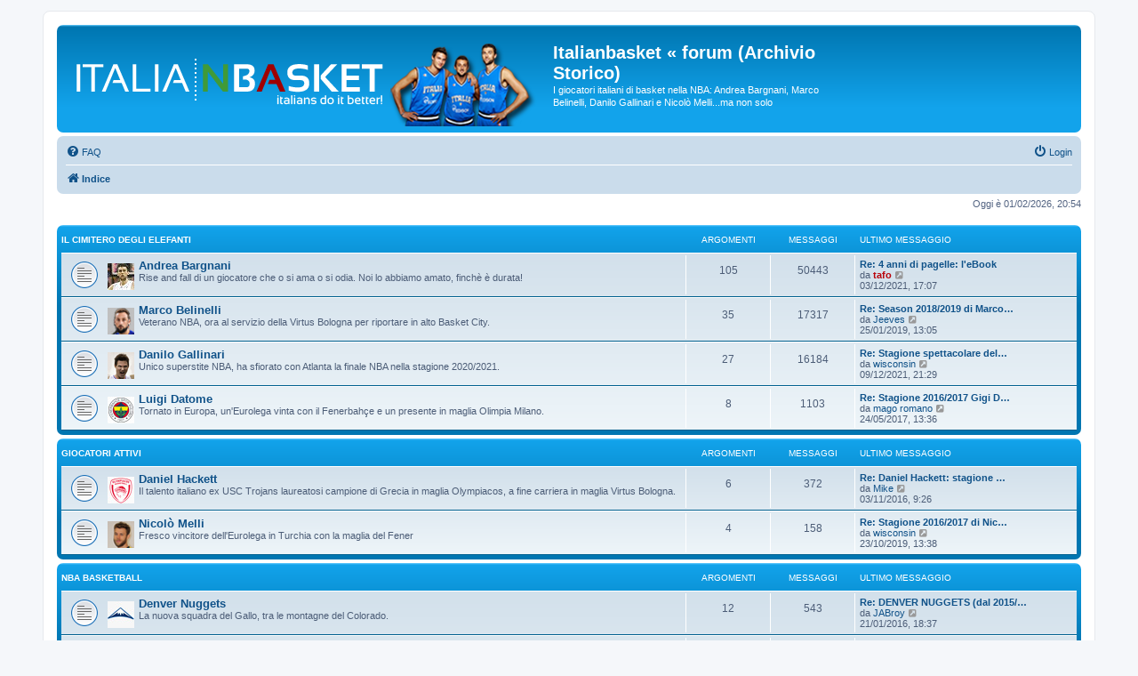

--- FILE ---
content_type: text/html; charset=UTF-8
request_url: http://www.italianbasket.it/forum/index.php?sid=3a87b646874304dde46b890f3ce14885
body_size: 8621
content:
<!DOCTYPE html>
<html dir="ltr" lang="it">
<head>
<meta charset="utf-8" />
<meta http-equiv="X-UA-Compatible" content="IE=edge">
<meta name="viewport" content="width=device-width, initial-scale=1" />

<title>Italianbasket « forum (Archivio Storico) - Indice</title>

	<link rel="alternate" type="application/atom+xml" title="Feed - Italianbasket « forum (Archivio Storico)" href="/forum/app.php/feed?sid=4ff109e8d1f53a657d334cc0c6a5ad50">		<link rel="alternate" type="application/atom+xml" title="Feed - Tutti i forum" href="/forum/app.php/feed/forums?sid=4ff109e8d1f53a657d334cc0c6a5ad50">	<link rel="alternate" type="application/atom+xml" title="Feed - Nuovi argomenti" href="/forum/app.php/feed/topics?sid=4ff109e8d1f53a657d334cc0c6a5ad50">	<link rel="alternate" type="application/atom+xml" title="Feed - Argomenti attivi" href="/forum/app.php/feed/topics_active?sid=4ff109e8d1f53a657d334cc0c6a5ad50">			
	<link rel="canonical" href="http://www.italianbasket.it/forum/">

<!--
	phpBB style name: prosilver
	Based on style:   prosilver (this is the default phpBB3 style)
	Original author:  Tom Beddard ( http://www.subBlue.com/ )
	Modified by:
-->

<link href="./assets/css/font-awesome.min.css?assets_version=18" rel="stylesheet">
<link href="./styles/prosilver/theme/stylesheet.css?assets_version=18" rel="stylesheet">
<link href="./styles/prosilver/theme/it/stylesheet.css?assets_version=18" rel="stylesheet">




<!--[if lte IE 9]>
	<link href="./styles/prosilver/theme/tweaks.css?assets_version=18" rel="stylesheet">
<![endif]-->





</head>
<body id="phpbb" class="nojs notouch section-index ltr ">


<div id="wrap" class="wrap">
	<a id="top" class="top-anchor" accesskey="t"></a>
	<div id="page-header">
		<div class="headerbar" role="banner">
					<div class="inner">

			<div id="site-description" class="site-description">
		<a id="logo" class="logo" href="./index.php?sid=4ff109e8d1f53a657d334cc0c6a5ad50" title="Indice">
					<span class="site_logo"></span>
				</a>
				<h1>Italianbasket « forum (Archivio Storico)</h1>
				<p>I giocatori italiani di basket nella NBA: Andrea Bargnani, Marco Belinelli, Danilo Gallinari e Nicolò Melli...ma non solo</p>
				<p class="skiplink"><a href="#start_here">Passa al contenuto</a></p>
			</div>

									
			</div>
					</div>
				<div class="navbar" role="navigation">
	<div class="inner">

	<ul id="nav-main" class="nav-main linklist" role="menubar">

		<li id="quick-links" class="quick-links dropdown-container responsive-menu hidden" data-skip-responsive="true">
			<a href="#" class="dropdown-trigger">
				<i class="icon fa-bars fa-fw" aria-hidden="true"></i><span>Collegamenti Rapidi</span>
			</a>
			<div class="dropdown">
				<div class="pointer"><div class="pointer-inner"></div></div>
				<ul class="dropdown-contents" role="menu">
					
					
										<li class="separator"></li>

									</ul>
			</div>
		</li>

				<li data-skip-responsive="true">
			<a href="/forum/app.php/help/faq?sid=4ff109e8d1f53a657d334cc0c6a5ad50" rel="help" title="FAQ (Domande Frequenti)" role="menuitem">
				<i class="icon fa-question-circle fa-fw" aria-hidden="true"></i><span>FAQ</span>
			</a>
		</li>
						
			<li class="rightside"  data-skip-responsive="true">
			<a href="./ucp.php?mode=login&amp;redirect=index.php&amp;sid=4ff109e8d1f53a657d334cc0c6a5ad50" title="Login" accesskey="x" role="menuitem">
				<i class="icon fa-power-off fa-fw" aria-hidden="true"></i><span>Login</span>
			</a>
		</li>
						</ul>

	<ul id="nav-breadcrumbs" class="nav-breadcrumbs linklist navlinks" role="menubar">
				
		
		<li class="breadcrumbs" itemscope itemtype="https://schema.org/BreadcrumbList">

			
							<span class="crumb" itemtype="https://schema.org/ListItem" itemprop="itemListElement" itemscope><a itemprop="item" href="./index.php?sid=4ff109e8d1f53a657d334cc0c6a5ad50" accesskey="h" data-navbar-reference="index"><i class="icon fa-home fa-fw"></i><span itemprop="name">Indice</span></a><meta itemprop="position" content="1" /></span>

			
					</li>

		
			</ul>

	</div>
</div>
	</div>

	
	<a id="start_here" class="anchor"></a>
	<div id="page-body" class="page-body" role="main">
		
		
<p class="right responsive-center time">Oggi è 01/02/2026, 20:54</p>



	
				<div class="forabg">
			<div class="inner">
			<ul class="topiclist">
				<li class="header">
										<dl class="row-item">
						<dt><div class="list-inner"><a href="./viewforum.php?f=49&amp;sid=4ff109e8d1f53a657d334cc0c6a5ad50">IL CIMITERO DEGLI ELEFANTI</a></div></dt>
						<dd class="topics">Argomenti</dd>
						<dd class="posts">Messaggi</dd>
						<dd class="lastpost"><span>Ultimo messaggio</span></dd>
					</dl>
									</li>
			</ul>
			<ul class="topiclist forums">
		
	
	
	
			
					<li class="row">
						<dl class="row-item forum_read">
				<dt title="Nessun messaggio da leggere">
										<div class="list-inner">
													<!--
								<a class="feed-icon-forum" title="Feed - Andrea Bargnani" href="/forum/app.php/feed/forum/2?sid=4ff109e8d1f53a657d334cc0c6a5ad50">
									<i class="icon fa-rss-square fa-fw icon-orange" aria-hidden="true"></i><span class="sr-only">Feed - Andrea Bargnani</span>
								</a>
							-->
																										<span class="forum-image"><img src="./images/forum/bargnani.jpg" alt="Nessun messaggio da leggere" /></span>
																			<a href="./viewforum.php?f=2&amp;sid=4ff109e8d1f53a657d334cc0c6a5ad50" class="forumtitle">Andrea Bargnani</a>
						<br />Rise and fall di un giocatore che o si ama o si odia. Noi lo abbiamo amato, finchè è durata!												
												<div class="responsive-show" style="display: none;">
															Argomenti: <strong>105</strong>
													</div>
											</div>
				</dt>
									<dd class="topics">105 <dfn>Argomenti</dfn></dd>
					<dd class="posts">50443 <dfn>Messaggi</dfn></dd>
					<dd class="lastpost">
						<span>
																						<dfn>Ultimo messaggio</dfn>
																										<a href="./viewtopic.php?p=267066&amp;sid=4ff109e8d1f53a657d334cc0c6a5ad50#p267066" title="Re: 4 anni di pagelle: l'eBook" class="lastsubject">Re: 4 anni di pagelle: l'eBook</a> <br />
																	da <a href="./memberlist.php?mode=viewprofile&amp;u=3&amp;sid=4ff109e8d1f53a657d334cc0c6a5ad50" style="color: #b9030a;" class="username-coloured">tafo</a>																	<a href="./viewtopic.php?p=267066&amp;sid=4ff109e8d1f53a657d334cc0c6a5ad50#p267066" title="Vedi ultimo messaggio">
										<i class="icon fa-external-link-square fa-fw icon-lightgray icon-md" aria-hidden="true"></i><span class="sr-only">Vedi ultimo messaggio</span>
									</a>
																<br /><time datetime="2021-12-03T16:07:35+00:00">03/12/2021, 17:07</time>
													</span>
					</dd>
							</dl>
					</li>
			
	
	
			
					<li class="row">
						<dl class="row-item forum_read">
				<dt title="Nessun messaggio da leggere">
										<div class="list-inner">
													<!--
								<a class="feed-icon-forum" title="Feed - Marco Belinelli" href="/forum/app.php/feed/forum/17?sid=4ff109e8d1f53a657d334cc0c6a5ad50">
									<i class="icon fa-rss-square fa-fw icon-orange" aria-hidden="true"></i><span class="sr-only">Feed - Marco Belinelli</span>
								</a>
							-->
																										<span class="forum-image"><img src=".//images/forum/belinelli.jpg" alt="Nessun messaggio da leggere" /></span>
																			<a href="./viewforum.php?f=17&amp;sid=4ff109e8d1f53a657d334cc0c6a5ad50" class="forumtitle">Marco Belinelli</a>
						<br />Veterano NBA, ora al servizio della Virtus Bologna per riportare in alto Basket City.												
												<div class="responsive-show" style="display: none;">
															Argomenti: <strong>35</strong>
													</div>
											</div>
				</dt>
									<dd class="topics">35 <dfn>Argomenti</dfn></dd>
					<dd class="posts">17317 <dfn>Messaggi</dfn></dd>
					<dd class="lastpost">
						<span>
																						<dfn>Ultimo messaggio</dfn>
																										<a href="./viewtopic.php?p=266956&amp;sid=4ff109e8d1f53a657d334cc0c6a5ad50#p266956" title="Re: Season 2018/2019 di Marco Belinelli: cap. XII (San Antonio)" class="lastsubject">Re: Season 2018/2019 di Marco…</a> <br />
																	da <a href="./memberlist.php?mode=viewprofile&amp;u=1265&amp;sid=4ff109e8d1f53a657d334cc0c6a5ad50" class="username">Jeeves</a>																	<a href="./viewtopic.php?p=266956&amp;sid=4ff109e8d1f53a657d334cc0c6a5ad50#p266956" title="Vedi ultimo messaggio">
										<i class="icon fa-external-link-square fa-fw icon-lightgray icon-md" aria-hidden="true"></i><span class="sr-only">Vedi ultimo messaggio</span>
									</a>
																<br /><time datetime="2019-01-25T12:05:16+00:00">25/01/2019, 13:05</time>
													</span>
					</dd>
							</dl>
					</li>
			
	
	
			
					<li class="row">
						<dl class="row-item forum_read">
				<dt title="Nessun messaggio da leggere">
										<div class="list-inner">
													<!--
								<a class="feed-icon-forum" title="Feed - Danilo Gallinari" href="/forum/app.php/feed/forum/21?sid=4ff109e8d1f53a657d334cc0c6a5ad50">
									<i class="icon fa-rss-square fa-fw icon-orange" aria-hidden="true"></i><span class="sr-only">Feed - Danilo Gallinari</span>
								</a>
							-->
																										<span class="forum-image"><img src=".//images/forum/gallinari.jpg" alt="Nessun messaggio da leggere" /></span>
																			<a href="./viewforum.php?f=21&amp;sid=4ff109e8d1f53a657d334cc0c6a5ad50" class="forumtitle">Danilo Gallinari</a>
						<br />Unico superstite NBA, ha sfiorato con Atlanta la finale NBA nella stagione 2020/2021.												
												<div class="responsive-show" style="display: none;">
															Argomenti: <strong>27</strong>
													</div>
											</div>
				</dt>
									<dd class="topics">27 <dfn>Argomenti</dfn></dd>
					<dd class="posts">16184 <dfn>Messaggi</dfn></dd>
					<dd class="lastpost">
						<span>
																						<dfn>Ultimo messaggio</dfn>
																										<a href="./viewtopic.php?p=267075&amp;sid=4ff109e8d1f53a657d334cc0c6a5ad50#p267075" title="Re: Stagione spettacolare del Gallo.." class="lastsubject">Re: Stagione spettacolare del…</a> <br />
																	da <a href="./memberlist.php?mode=viewprofile&amp;u=1237&amp;sid=4ff109e8d1f53a657d334cc0c6a5ad50" class="username">wisconsin</a>																	<a href="./viewtopic.php?p=267075&amp;sid=4ff109e8d1f53a657d334cc0c6a5ad50#p267075" title="Vedi ultimo messaggio">
										<i class="icon fa-external-link-square fa-fw icon-lightgray icon-md" aria-hidden="true"></i><span class="sr-only">Vedi ultimo messaggio</span>
									</a>
																<br /><time datetime="2021-12-09T20:29:28+00:00">09/12/2021, 21:29</time>
													</span>
					</dd>
							</dl>
					</li>
			
	
	
			
					<li class="row">
						<dl class="row-item forum_read">
				<dt title="Nessun messaggio da leggere">
										<div class="list-inner">
													<!--
								<a class="feed-icon-forum" title="Feed - Luigi Datome" href="/forum/app.php/feed/forum/41?sid=4ff109e8d1f53a657d334cc0c6a5ad50">
									<i class="icon fa-rss-square fa-fw icon-orange" aria-hidden="true"></i><span class="sr-only">Feed - Luigi Datome</span>
								</a>
							-->
																										<span class="forum-image"><img src=".//images/forum/fenerbahce.jpg" alt="Nessun messaggio da leggere" /></span>
																			<a href="./viewforum.php?f=41&amp;sid=4ff109e8d1f53a657d334cc0c6a5ad50" class="forumtitle">Luigi Datome</a>
						<br />Tornato in Europa, un'Eurolega vinta con il Fenerbahçe e un presente in maglia Olimpia Milano.												
												<div class="responsive-show" style="display: none;">
															Argomenti: <strong>8</strong>
													</div>
											</div>
				</dt>
									<dd class="topics">8 <dfn>Argomenti</dfn></dd>
					<dd class="posts">1103 <dfn>Messaggi</dfn></dd>
					<dd class="lastpost">
						<span>
																						<dfn>Ultimo messaggio</dfn>
																										<a href="./viewtopic.php?p=265705&amp;sid=4ff109e8d1f53a657d334cc0c6a5ad50#p265705" title="Re: Stagione 2016/2017 Gigi Datome ed il Fenerbahce per il riscatto" class="lastsubject">Re: Stagione 2016/2017 Gigi D…</a> <br />
																	da <a href="./memberlist.php?mode=viewprofile&amp;u=1064&amp;sid=4ff109e8d1f53a657d334cc0c6a5ad50" class="username">mago romano</a>																	<a href="./viewtopic.php?p=265705&amp;sid=4ff109e8d1f53a657d334cc0c6a5ad50#p265705" title="Vedi ultimo messaggio">
										<i class="icon fa-external-link-square fa-fw icon-lightgray icon-md" aria-hidden="true"></i><span class="sr-only">Vedi ultimo messaggio</span>
									</a>
																<br /><time datetime="2017-05-24T11:36:03+00:00">24/05/2017, 13:36</time>
													</span>
					</dd>
							</dl>
					</li>
			
	
				</ul>

			</div>
		</div>
	
				<div class="forabg">
			<div class="inner">
			<ul class="topiclist">
				<li class="header">
										<dl class="row-item">
						<dt><div class="list-inner"><a href="./viewforum.php?f=55&amp;sid=4ff109e8d1f53a657d334cc0c6a5ad50">GIOCATORI ATTIVI</a></div></dt>
						<dd class="topics">Argomenti</dd>
						<dd class="posts">Messaggi</dd>
						<dd class="lastpost"><span>Ultimo messaggio</span></dd>
					</dl>
									</li>
			</ul>
			<ul class="topiclist forums">
		
	
	
	
			
					<li class="row">
						<dl class="row-item forum_read">
				<dt title="Nessun messaggio da leggere">
										<div class="list-inner">
													<!--
								<a class="feed-icon-forum" title="Feed - Daniel Hackett" href="/forum/app.php/feed/forum/20?sid=4ff109e8d1f53a657d334cc0c6a5ad50">
									<i class="icon fa-rss-square fa-fw icon-orange" aria-hidden="true"></i><span class="sr-only">Feed - Daniel Hackett</span>
								</a>
							-->
																										<span class="forum-image"><img src=".//images/forum/olympiacos.jpg" alt="Nessun messaggio da leggere" /></span>
																			<a href="./viewforum.php?f=20&amp;sid=4ff109e8d1f53a657d334cc0c6a5ad50" class="forumtitle">Daniel Hackett</a>
						<br />Il talento italiano ex USC Trojans laureatosi campione di Grecia in maglia Olympiacos, a fine carriera in maglia Virtus Bologna.												
												<div class="responsive-show" style="display: none;">
															Argomenti: <strong>6</strong>
													</div>
											</div>
				</dt>
									<dd class="topics">6 <dfn>Argomenti</dfn></dd>
					<dd class="posts">372 <dfn>Messaggi</dfn></dd>
					<dd class="lastpost">
						<span>
																						<dfn>Ultimo messaggio</dfn>
																										<a href="./viewtopic.php?p=264226&amp;sid=4ff109e8d1f53a657d334cc0c6a5ad50#p264226" title="Re: Daniel Hackett: stagione 2016/2017 (Olympiacos Pireo)" class="lastsubject">Re: Daniel Hackett: stagione …</a> <br />
																	da <a href="./memberlist.php?mode=viewprofile&amp;u=609&amp;sid=4ff109e8d1f53a657d334cc0c6a5ad50" class="username">Mike</a>																	<a href="./viewtopic.php?p=264226&amp;sid=4ff109e8d1f53a657d334cc0c6a5ad50#p264226" title="Vedi ultimo messaggio">
										<i class="icon fa-external-link-square fa-fw icon-lightgray icon-md" aria-hidden="true"></i><span class="sr-only">Vedi ultimo messaggio</span>
									</a>
																<br /><time datetime="2016-11-03T08:26:29+00:00">03/11/2016, 9:26</time>
													</span>
					</dd>
							</dl>
					</li>
			
	
	
			
					<li class="row">
						<dl class="row-item forum_read">
				<dt title="Nessun messaggio da leggere">
										<div class="list-inner">
													<!--
								<a class="feed-icon-forum" title="Feed - Nicolò Melli" href="/forum/app.php/feed/forum/48?sid=4ff109e8d1f53a657d334cc0c6a5ad50">
									<i class="icon fa-rss-square fa-fw icon-orange" aria-hidden="true"></i><span class="sr-only">Feed - Nicolò Melli</span>
								</a>
							-->
																										<span class="forum-image"><img src=".//images/forum/melli.jpg" alt="Nessun messaggio da leggere" /></span>
																			<a href="./viewforum.php?f=48&amp;sid=4ff109e8d1f53a657d334cc0c6a5ad50" class="forumtitle">Nicolò Melli</a>
						<br />Fresco vincitore dell'Eurolega in Turchia con la maglia del Fener												
												<div class="responsive-show" style="display: none;">
															Argomenti: <strong>4</strong>
													</div>
											</div>
				</dt>
									<dd class="topics">4 <dfn>Argomenti</dfn></dd>
					<dd class="posts">158 <dfn>Messaggi</dfn></dd>
					<dd class="lastpost">
						<span>
																						<dfn>Ultimo messaggio</dfn>
																										<a href="./viewtopic.php?p=267052&amp;sid=4ff109e8d1f53a657d334cc0c6a5ad50#p267052" title="Re: Stagione 2016/2017 di Nicolò Melli @Brose Bamberg" class="lastsubject">Re: Stagione 2016/2017 di Nic…</a> <br />
																	da <a href="./memberlist.php?mode=viewprofile&amp;u=1237&amp;sid=4ff109e8d1f53a657d334cc0c6a5ad50" class="username">wisconsin</a>																	<a href="./viewtopic.php?p=267052&amp;sid=4ff109e8d1f53a657d334cc0c6a5ad50#p267052" title="Vedi ultimo messaggio">
										<i class="icon fa-external-link-square fa-fw icon-lightgray icon-md" aria-hidden="true"></i><span class="sr-only">Vedi ultimo messaggio</span>
									</a>
																<br /><time datetime="2019-10-23T11:38:41+00:00">23/10/2019, 13:38</time>
													</span>
					</dd>
							</dl>
					</li>
			
	
				</ul>

			</div>
		</div>
	
				<div class="forabg">
			<div class="inner">
			<ul class="topiclist">
				<li class="header">
										<dl class="row-item">
						<dt><div class="list-inner"><a href="./viewforum.php?f=22&amp;sid=4ff109e8d1f53a657d334cc0c6a5ad50">NBA basketball</a></div></dt>
						<dd class="topics">Argomenti</dd>
						<dd class="posts">Messaggi</dd>
						<dd class="lastpost"><span>Ultimo messaggio</span></dd>
					</dl>
									</li>
			</ul>
			<ul class="topiclist forums">
		
	
	
	
			
					<li class="row">
						<dl class="row-item forum_read">
				<dt title="Nessun messaggio da leggere">
										<div class="list-inner">
													<!--
								<a class="feed-icon-forum" title="Feed - Denver Nuggets" href="/forum/app.php/feed/forum/31?sid=4ff109e8d1f53a657d334cc0c6a5ad50">
									<i class="icon fa-rss-square fa-fw icon-orange" aria-hidden="true"></i><span class="sr-only">Feed - Denver Nuggets</span>
								</a>
							-->
																										<span class="forum-image"><img src=".//images/forum/nuggets.jpg" alt="Nessun messaggio da leggere" /></span>
																			<a href="./viewforum.php?f=31&amp;sid=4ff109e8d1f53a657d334cc0c6a5ad50" class="forumtitle">Denver Nuggets</a>
						<br />La nuova squadra del Gallo, tra le montagne del Colorado.												
												<div class="responsive-show" style="display: none;">
															Argomenti: <strong>12</strong>
													</div>
											</div>
				</dt>
									<dd class="topics">12 <dfn>Argomenti</dfn></dd>
					<dd class="posts">543 <dfn>Messaggi</dfn></dd>
					<dd class="lastpost">
						<span>
																						<dfn>Ultimo messaggio</dfn>
																										<a href="./viewtopic.php?p=260784&amp;sid=4ff109e8d1f53a657d334cc0c6a5ad50#p260784" title="Re: DENVER NUGGETS (dal 2015/2016 in poi)" class="lastsubject">Re: DENVER NUGGETS (dal 2015/…</a> <br />
																	da <a href="./memberlist.php?mode=viewprofile&amp;u=1839&amp;sid=4ff109e8d1f53a657d334cc0c6a5ad50" class="username">JABroy</a>																	<a href="./viewtopic.php?p=260784&amp;sid=4ff109e8d1f53a657d334cc0c6a5ad50#p260784" title="Vedi ultimo messaggio">
										<i class="icon fa-external-link-square fa-fw icon-lightgray icon-md" aria-hidden="true"></i><span class="sr-only">Vedi ultimo messaggio</span>
									</a>
																<br /><time datetime="2016-01-21T17:37:17+00:00">21/01/2016, 18:37</time>
													</span>
					</dd>
							</dl>
					</li>
			
	
	
			
					<li class="row">
						<dl class="row-item forum_read">
				<dt title="Nessun messaggio da leggere">
										<div class="list-inner">
													<!--
								<a class="feed-icon-forum" title="Feed - New York Knicks" href="/forum/app.php/feed/forum/29?sid=4ff109e8d1f53a657d334cc0c6a5ad50">
									<i class="icon fa-rss-square fa-fw icon-orange" aria-hidden="true"></i><span class="sr-only">Feed - New York Knicks</span>
								</a>
							-->
																										<span class="forum-image"><img src=".//images/forum/knicks.jpg" alt="Nessun messaggio da leggere" /></span>
																			<a href="./viewforum.php?f=29&amp;sid=4ff109e8d1f53a657d334cc0c6a5ad50" class="forumtitle">New York Knicks</a>
						<br />La franchigia in cui hanno militato sia Danilo Gallinari (2008-2011), che Andrea Bargnani (2013-2015): ad essere pignoli ci sarebbe anche Ryan Arcidiacono (2022-2023). La sezione è dedicata al nostro RafT <img alt="❤️" class="emoji smilies" draggable="false" src="//cdn.jsdelivr.net/gh/twitter/twemoji@latest/assets/svg/2764.svg">												
												<div class="responsive-show" style="display: none;">
															Argomenti: <strong>11</strong>
													</div>
											</div>
				</dt>
									<dd class="topics">11 <dfn>Argomenti</dfn></dd>
					<dd class="posts">1547 <dfn>Messaggi</dfn></dd>
					<dd class="lastpost">
						<span>
																						<dfn>Ultimo messaggio</dfn>
																										<a href="./viewtopic.php?p=254972&amp;sid=4ff109e8d1f53a657d334cc0c6a5ad50#p254972" title="Re: New York Knicks Season 2014/2015" class="lastsubject">Re: New York Knicks Season 20…</a> <br />
																	da <a href="./memberlist.php?mode=viewprofile&amp;u=1796&amp;sid=4ff109e8d1f53a657d334cc0c6a5ad50" class="username">Mikele</a>																	<a href="./viewtopic.php?p=254972&amp;sid=4ff109e8d1f53a657d334cc0c6a5ad50#p254972" title="Vedi ultimo messaggio">
										<i class="icon fa-external-link-square fa-fw icon-lightgray icon-md" aria-hidden="true"></i><span class="sr-only">Vedi ultimo messaggio</span>
									</a>
																<br /><time datetime="2015-07-21T22:02:03+00:00">22/07/2015, 0:02</time>
													</span>
					</dd>
							</dl>
					</li>
			
	
	
			
					<li class="row">
						<dl class="row-item forum_read">
				<dt title="Nessun messaggio da leggere">
										<div class="list-inner">
													<!--
								<a class="feed-icon-forum" title="Feed - Toronto Raptors" href="/forum/app.php/feed/forum/3?sid=4ff109e8d1f53a657d334cc0c6a5ad50">
									<i class="icon fa-rss-square fa-fw icon-orange" aria-hidden="true"></i><span class="sr-only">Feed - Toronto Raptors</span>
								</a>
							-->
																										<span class="forum-image"><img src="./images/forum/raptors.jpg" alt="Nessun messaggio da leggere" /></span>
																			<a href="./viewforum.php?f=3&amp;sid=4ff109e8d1f53a657d334cc0c6a5ad50" class="forumtitle">Toronto Raptors</a>
						<br />Tutte le discussioni inerenti la franchigia canadese (Andrea Bargnani escluso!)												
												<div class="responsive-show" style="display: none;">
															Argomenti: <strong>135</strong>
													</div>
											</div>
				</dt>
									<dd class="topics">135 <dfn>Argomenti</dfn></dd>
					<dd class="posts">11876 <dfn>Messaggi</dfn></dd>
					<dd class="lastpost">
						<span>
																						<dfn>Ultimo messaggio</dfn>
																										<a href="./viewtopic.php?p=258582&amp;sid=4ff109e8d1f53a657d334cc0c6a5ad50#p258582" title="Re: Mercato, scambi e rumors riguardanti i Raptors" class="lastsubject">Re: Mercato, scambi e rumors …</a> <br />
																	da <a href="./memberlist.php?mode=viewprofile&amp;u=1146&amp;sid=4ff109e8d1f53a657d334cc0c6a5ad50" class="username">Kakapato</a>																	<a href="./viewtopic.php?p=258582&amp;sid=4ff109e8d1f53a657d334cc0c6a5ad50#p258582" title="Vedi ultimo messaggio">
										<i class="icon fa-external-link-square fa-fw icon-lightgray icon-md" aria-hidden="true"></i><span class="sr-only">Vedi ultimo messaggio</span>
									</a>
																<br /><time datetime="2015-10-30T21:17:06+00:00">30/10/2015, 22:17</time>
													</span>
					</dd>
							</dl>
					</li>
			
	
	
			
					<li class="row">
						<dl class="row-item forum_read">
				<dt title="Nessun messaggio da leggere">
										<div class="list-inner">
													<!--
								<a class="feed-icon-forum" title="Feed - Altre squadre NBA" href="/forum/app.php/feed/forum/4?sid=4ff109e8d1f53a657d334cc0c6a5ad50">
									<i class="icon fa-rss-square fa-fw icon-orange" aria-hidden="true"></i><span class="sr-only">Feed - Altre squadre NBA</span>
								</a>
							-->
																										<span class="forum-image"><img src=".//images/forum/nba.jpg" alt="Nessun messaggio da leggere" /></span>
																			<a href="./viewforum.php?f=4&amp;sid=4ff109e8d1f53a657d334cc0c6a5ad50" class="forumtitle">Altre squadre NBA</a>
						<br />Le franchigie in cui non militano i nostri giocatori.												
												<div class="responsive-show" style="display: none;">
															Argomenti: <strong>354</strong>
													</div>
											</div>
				</dt>
									<dd class="topics">354 <dfn>Argomenti</dfn></dd>
					<dd class="posts">28169 <dfn>Messaggi</dfn></dd>
					<dd class="lastpost">
						<span>
																						<dfn>Ultimo messaggio</dfn>
																										<a href="./viewtopic.php?p=267080&amp;sid=4ff109e8d1f53a657d334cc0c6a5ad50#p267080" title="Re: PAOLO BANCHERO?" class="lastsubject">Re: PAOLO BANCHERO?</a> <br />
																	da <a href="./memberlist.php?mode=viewprofile&amp;u=1826&amp;sid=4ff109e8d1f53a657d334cc0c6a5ad50" class="username">PolBodetto</a>																	<a href="./viewtopic.php?p=267080&amp;sid=4ff109e8d1f53a657d334cc0c6a5ad50#p267080" title="Vedi ultimo messaggio">
										<i class="icon fa-external-link-square fa-fw icon-lightgray icon-md" aria-hidden="true"></i><span class="sr-only">Vedi ultimo messaggio</span>
									</a>
																<br /><time datetime="2023-03-07T17:19:51+00:00">07/03/2023, 18:19</time>
													</span>
					</dd>
							</dl>
					</li>
			
	
				</ul>

			</div>
		</div>
	
				<div class="forabg">
			<div class="inner">
			<ul class="topiclist">
				<li class="header">
										<dl class="row-item">
						<dt><div class="list-inner"><a href="./viewforum.php?f=50&amp;sid=4ff109e8d1f53a657d334cc0c6a5ad50">COLLEGE basketball</a></div></dt>
						<dd class="topics">Argomenti</dd>
						<dd class="posts">Messaggi</dd>
						<dd class="lastpost"><span>Ultimo messaggio</span></dd>
					</dl>
									</li>
			</ul>
			<ul class="topiclist forums">
		
	
	
	
			
					<li class="row">
						<dl class="row-item forum_read">
				<dt title="Nessun messaggio da leggere">
										<div class="list-inner">
													<!--
								<a class="feed-icon-forum" title="Feed - Campionato NCAA e Mock Draft NBA" href="/forum/app.php/feed/forum/7?sid=4ff109e8d1f53a657d334cc0c6a5ad50">
									<i class="icon fa-rss-square fa-fw icon-orange" aria-hidden="true"></i><span class="sr-only">Feed - Campionato NCAA e Mock Draft NBA</span>
								</a>
							-->
																										<span class="forum-image"><img src=".//images/forum/ncaa.jpg" alt="Nessun messaggio da leggere" /></span>
																			<a href="./viewforum.php?f=7&amp;sid=4ff109e8d1f53a657d334cc0c6a5ad50" class="forumtitle">Campionato NCAA e Mock Draft NBA</a>
						<br />Chi saranno i nuovi giocatori della Lega nei prossimi anni?												
												<div class="responsive-show" style="display: none;">
															Argomenti: <strong>59</strong>
													</div>
											</div>
				</dt>
									<dd class="topics">59 <dfn>Argomenti</dfn></dd>
					<dd class="posts">3213 <dfn>Messaggi</dfn></dd>
					<dd class="lastpost">
						<span>
																						<dfn>Ultimo messaggio</dfn>
																										<a href="./viewtopic.php?p=266986&amp;sid=4ff109e8d1f53a657d334cc0c6a5ad50#p266986" title="Davide Moretti" class="lastsubject">Davide Moretti</a> <br />
																	da <a href="./memberlist.php?mode=viewprofile&amp;u=1237&amp;sid=4ff109e8d1f53a657d334cc0c6a5ad50" class="username">wisconsin</a>																	<a href="./viewtopic.php?p=266986&amp;sid=4ff109e8d1f53a657d334cc0c6a5ad50#p266986" title="Vedi ultimo messaggio">
										<i class="icon fa-external-link-square fa-fw icon-lightgray icon-md" aria-hidden="true"></i><span class="sr-only">Vedi ultimo messaggio</span>
									</a>
																<br /><time datetime="2019-03-29T13:00:09+00:00">29/03/2019, 14:00</time>
													</span>
					</dd>
							</dl>
					</li>
			
	
				</ul>

			</div>
		</div>
	
				<div class="forabg">
			<div class="inner">
			<ul class="topiclist">
				<li class="header">
										<dl class="row-item">
						<dt><div class="list-inner"><a href="./viewforum.php?f=58&amp;sid=4ff109e8d1f53a657d334cc0c6a5ad50">NAZIONALE ITALIANA</a></div></dt>
						<dd class="topics">Argomenti</dd>
						<dd class="posts">Messaggi</dd>
						<dd class="lastpost"><span>Ultimo messaggio</span></dd>
					</dl>
									</li>
			</ul>
			<ul class="topiclist forums">
		
	
	
	
			
					<li class="row">
						<dl class="row-item forum_read">
				<dt title="Nessun messaggio da leggere">
										<div class="list-inner">
													<!--
								<a class="feed-icon-forum" title="Feed - Nazionale Senior (maschile/femminile)" href="/forum/app.php/feed/forum/16?sid=4ff109e8d1f53a657d334cc0c6a5ad50">
									<i class="icon fa-rss-square fa-fw icon-orange" aria-hidden="true"></i><span class="sr-only">Feed - Nazionale Senior (maschile/femminile)</span>
								</a>
							-->
																										<span class="forum-image"><img src=".//images/forum/italia.jpg" alt="Nessun messaggio da leggere" /></span>
																			<a href="./viewforum.php?f=16&amp;sid=4ff109e8d1f53a657d334cc0c6a5ad50" class="forumtitle">Nazionale Senior (maschile/femminile)</a>
						<br />Dalla gioia di Atene 2002 sono trascorsi parecchi anni. Le cronache di una generazione di Fenomeni che purtroppo, non è riuscita a rendere grande la nostra Nazionale. Quella maschile, almeno.												
												<div class="responsive-show" style="display: none;">
															Argomenti: <strong>35</strong>
													</div>
											</div>
				</dt>
									<dd class="topics">35 <dfn>Argomenti</dfn></dd>
					<dd class="posts">10626 <dfn>Messaggi</dfn></dd>
					<dd class="lastpost">
						<span>
																						<dfn>Ultimo messaggio</dfn>
																										<a href="./viewtopic.php?p=267051&amp;sid=4ff109e8d1f53a657d334cc0c6a5ad50#p267051" title="Re: Mondiale 2019" class="lastsubject">Re: Mondiale 2019</a> <br />
																	da <a href="./memberlist.php?mode=viewprofile&amp;u=1237&amp;sid=4ff109e8d1f53a657d334cc0c6a5ad50" class="username">wisconsin</a>																	<a href="./viewtopic.php?p=267051&amp;sid=4ff109e8d1f53a657d334cc0c6a5ad50#p267051" title="Vedi ultimo messaggio">
										<i class="icon fa-external-link-square fa-fw icon-lightgray icon-md" aria-hidden="true"></i><span class="sr-only">Vedi ultimo messaggio</span>
									</a>
																<br /><time datetime="2019-09-16T14:04:29+00:00">16/09/2019, 16:04</time>
													</span>
					</dd>
							</dl>
					</li>
			
	
	
			
					<li class="row">
						<dl class="row-item forum_read">
				<dt title="Nessun messaggio da leggere">
										<div class="list-inner">
													<!--
								<a class="feed-icon-forum" title="Feed - Nazionali Giovanili" href="/forum/app.php/feed/forum/59?sid=4ff109e8d1f53a657d334cc0c6a5ad50">
									<i class="icon fa-rss-square fa-fw icon-orange" aria-hidden="true"></i><span class="sr-only">Feed - Nazionali Giovanili</span>
								</a>
							-->
																										<span class="forum-image"><img src=".//images/forum/italia.jpg" alt="Nessun messaggio da leggere" /></span>
																			<a href="./viewforum.php?f=59&amp;sid=4ff109e8d1f53a657d334cc0c6a5ad50" class="forumtitle">Nazionali Giovanili</a>
						<br />Largo ai giovani: se la Nazionale senior arranca, per fortuna gli under se la cavano da sempre piuttosto bene.												
												<div class="responsive-show" style="display: none;">
															Argomenti: <strong>23</strong>
													</div>
											</div>
				</dt>
									<dd class="topics">23 <dfn>Argomenti</dfn></dd>
					<dd class="posts">1005 <dfn>Messaggi</dfn></dd>
					<dd class="lastpost">
						<span>
																						<dfn>Ultimo messaggio</dfn>
																										<a href="./viewtopic.php?p=266228&amp;sid=4ff109e8d1f53a657d334cc0c6a5ad50#p266228" title="Re: europei under 20 2016" class="lastsubject">Re: europei under 20 2016</a> <br />
																	da <a href="./memberlist.php?mode=viewprofile&amp;u=1237&amp;sid=4ff109e8d1f53a657d334cc0c6a5ad50" class="username">wisconsin</a>																	<a href="./viewtopic.php?p=266228&amp;sid=4ff109e8d1f53a657d334cc0c6a5ad50#p266228" title="Vedi ultimo messaggio">
										<i class="icon fa-external-link-square fa-fw icon-lightgray icon-md" aria-hidden="true"></i><span class="sr-only">Vedi ultimo messaggio</span>
									</a>
																<br /><time datetime="2017-11-17T02:21:42+00:00">17/11/2017, 3:21</time>
													</span>
					</dd>
							</dl>
					</li>
			
	
				</ul>

			</div>
		</div>
	
				<div class="forabg">
			<div class="inner">
			<ul class="topiclist">
				<li class="header">
										<dl class="row-item">
						<dt><div class="list-inner"><a href="./viewforum.php?f=46&amp;sid=4ff109e8d1f53a657d334cc0c6a5ad50">ITALIAN basketball</a></div></dt>
						<dd class="topics">Argomenti</dd>
						<dd class="posts">Messaggi</dd>
						<dd class="lastpost"><span>Ultimo messaggio</span></dd>
					</dl>
									</li>
			</ul>
			<ul class="topiclist forums">
		
	
	
	
			
					<li class="row">
						<dl class="row-item forum_read">
				<dt title="Nessun messaggio da leggere">
										<div class="list-inner">
													<!--
								<a class="feed-icon-forum" title="Feed - Campionato di Serie A" href="/forum/app.php/feed/forum/5?sid=4ff109e8d1f53a657d334cc0c6a5ad50">
									<i class="icon fa-rss-square fa-fw icon-orange" aria-hidden="true"></i><span class="sr-only">Feed - Campionato di Serie A</span>
								</a>
							-->
																										<span class="forum-image"><img src=".//images/forum/seriea.jpg" alt="Nessun messaggio da leggere" /></span>
																			<a href="./viewforum.php?f=5&amp;sid=4ff109e8d1f53a657d334cc0c6a5ad50" class="forumtitle">Campionato di Serie A</a>
						<br />Sarà una sfida a due tra Olimpia MIlano e Virtus Bologna?												
												<div class="responsive-show" style="display: none;">
															Argomenti: <strong>99</strong>
													</div>
											</div>
				</dt>
									<dd class="topics">99 <dfn>Argomenti</dfn></dd>
					<dd class="posts">9404 <dfn>Messaggi</dfn></dd>
					<dd class="lastpost">
						<span>
																						<dfn>Ultimo messaggio</dfn>
																										<a href="./viewtopic.php?p=266820&amp;sid=4ff109e8d1f53a657d334cc0c6a5ad50#p266820" title="Re: Serie A - Stagione 2017/2018" class="lastsubject">Re: Serie A - Stagione 2017/2…</a> <br />
																	da <a href="./memberlist.php?mode=viewprofile&amp;u=1237&amp;sid=4ff109e8d1f53a657d334cc0c6a5ad50" class="username">wisconsin</a>																	<a href="./viewtopic.php?p=266820&amp;sid=4ff109e8d1f53a657d334cc0c6a5ad50#p266820" title="Vedi ultimo messaggio">
										<i class="icon fa-external-link-square fa-fw icon-lightgray icon-md" aria-hidden="true"></i><span class="sr-only">Vedi ultimo messaggio</span>
									</a>
																<br /><time datetime="2018-06-06T14:08:26+00:00">06/06/2018, 16:08</time>
													</span>
					</dd>
							</dl>
					</li>
			
	
	
			
					<li class="row">
						<dl class="row-item forum_read">
				<dt title="Nessun messaggio da leggere">
										<div class="list-inner">
													<!--
								<a class="feed-icon-forum" title="Feed - Campionato di A2" href="/forum/app.php/feed/forum/6?sid=4ff109e8d1f53a657d334cc0c6a5ad50">
									<i class="icon fa-rss-square fa-fw icon-orange" aria-hidden="true"></i><span class="sr-only">Feed - Campionato di A2</span>
								</a>
							-->
																										<span class="forum-image"><img src=".//images/forum/lega2.jpg" alt="Nessun messaggio da leggere" /></span>
																			<a href="./viewforum.php?f=6&amp;sid=4ff109e8d1f53a657d334cc0c6a5ad50" class="forumtitle">Campionato di A2</a>
						<br />Il secondo campionato italiano, diviso nei due gironi Est e Ovest.												
												<div class="responsive-show" style="display: none;">
															Argomenti: <strong>16</strong>
													</div>
											</div>
				</dt>
									<dd class="topics">16 <dfn>Argomenti</dfn></dd>
					<dd class="posts">888 <dfn>Messaggi</dfn></dd>
					<dd class="lastpost">
						<span>
																						<dfn>Ultimo messaggio</dfn>
																										<a href="./viewtopic.php?p=251899&amp;sid=4ff109e8d1f53a657d334cc0c6a5ad50#p251899" title="Re: Giovani Talenti della Legadue" class="lastsubject">Re: Giovani Talenti della Leg…</a> <br />
																	da <a href="./memberlist.php?mode=viewprofile&amp;u=1227&amp;sid=4ff109e8d1f53a657d334cc0c6a5ad50" class="username">Saba88</a>																	<a href="./viewtopic.php?p=251899&amp;sid=4ff109e8d1f53a657d334cc0c6a5ad50#p251899" title="Vedi ultimo messaggio">
										<i class="icon fa-external-link-square fa-fw icon-lightgray icon-md" aria-hidden="true"></i><span class="sr-only">Vedi ultimo messaggio</span>
									</a>
																<br /><time datetime="2015-05-12T07:35:52+00:00">12/05/2015, 9:35</time>
													</span>
					</dd>
							</dl>
					</li>
			
	
				</ul>

			</div>
		</div>
	
				<div class="forabg">
			<div class="inner">
			<ul class="topiclist">
				<li class="header">
										<dl class="row-item">
						<dt><div class="list-inner"><a href="./viewforum.php?f=23&amp;sid=4ff109e8d1f53a657d334cc0c6a5ad50">EURO basketball</a></div></dt>
						<dd class="topics">Argomenti</dd>
						<dd class="posts">Messaggi</dd>
						<dd class="lastpost"><span>Ultimo messaggio</span></dd>
					</dl>
									</li>
			</ul>
			<ul class="topiclist forums">
		
	
	
	
			
					<li class="row">
						<dl class="row-item forum_read">
				<dt title="Nessun messaggio da leggere">
										<div class="list-inner">
													<!--
								<a class="feed-icon-forum" title="Feed - Coppe Europee e Campionati Esteri" href="/forum/app.php/feed/forum/15?sid=4ff109e8d1f53a657d334cc0c6a5ad50">
									<i class="icon fa-rss-square fa-fw icon-orange" aria-hidden="true"></i><span class="sr-only">Feed - Coppe Europee e Campionati Esteri</span>
								</a>
							-->
																										<span class="forum-image"><img src=".//images/forum/euro.jpg" alt="Nessun messaggio da leggere" /></span>
																			<a href="./viewforum.php?f=15&amp;sid=4ff109e8d1f53a657d334cc0c6a5ad50" class="forumtitle">Coppe Europee e Campionati Esteri</a>
						<br />Eurolega, Eurocup ma anche Liga ACB, la Bundesliga, il campionato greco e quello turco.												
												<div class="responsive-show" style="display: none;">
															Argomenti: <strong>35</strong>
													</div>
											</div>
				</dt>
									<dd class="topics">35 <dfn>Argomenti</dfn></dd>
					<dd class="posts">2132 <dfn>Messaggi</dfn></dd>
					<dd class="lastpost">
						<span>
																						<dfn>Ultimo messaggio</dfn>
																										<a href="./viewtopic.php?p=266750&amp;sid=4ff109e8d1f53a657d334cc0c6a5ad50#p266750" title="Re: EuroCup 2017-2018" class="lastsubject">Re: EuroCup 2017-2018</a> <br />
																	da <a href="./memberlist.php?mode=viewprofile&amp;u=1237&amp;sid=4ff109e8d1f53a657d334cc0c6a5ad50" class="username">wisconsin</a>																	<a href="./viewtopic.php?p=266750&amp;sid=4ff109e8d1f53a657d334cc0c6a5ad50#p266750" title="Vedi ultimo messaggio">
										<i class="icon fa-external-link-square fa-fw icon-lightgray icon-md" aria-hidden="true"></i><span class="sr-only">Vedi ultimo messaggio</span>
									</a>
																<br /><time datetime="2018-05-02T21:43:19+00:00">02/05/2018, 23:43</time>
													</span>
					</dd>
							</dl>
					</li>
			
	
				</ul>

			</div>
		</div>
	
				<div class="forabg">
			<div class="inner">
			<ul class="topiclist">
				<li class="header">
										<dl class="row-item">
						<dt><div class="list-inner"><a href="./viewforum.php?f=24&amp;sid=4ff109e8d1f53a657d334cc0c6a5ad50">Discussioni generali</a></div></dt>
						<dd class="topics">Argomenti</dd>
						<dd class="posts">Messaggi</dd>
						<dd class="lastpost"><span>Ultimo messaggio</span></dd>
					</dl>
									</li>
			</ul>
			<ul class="topiclist forums">
		
	
	
	
			
					<li class="row">
						<dl class="row-item forum_read_subforum">
				<dt title="Nessun messaggio da leggere">
										<div class="list-inner">
																										<span class="forum-image"><img src=".//images/forum/varie.jpg" alt="Nessun messaggio da leggere" /></span>
																			<a href="./viewforum.php?f=8&amp;sid=4ff109e8d1f53a657d334cc0c6a5ad50" class="forumtitle">Di tutto un po'</a>
						<br />Qualunque cosa vi passi per la testa...												
												<div class="responsive-show" style="display: none;">
															Argomenti: <strong>237</strong>
													</div>
											</div>
				</dt>
									<dd class="topics">237 <dfn>Argomenti</dfn></dd>
					<dd class="posts">26802 <dfn>Messaggi</dfn></dd>
					<dd class="lastpost">
						<span>
																						<dfn>Ultimo messaggio</dfn>
																										<a href="./viewtopic.php?p=265515&amp;sid=4ff109e8d1f53a657d334cc0c6a5ad50#p265515" title="Re: Fantabasket 2016-2017" class="lastsubject">Re: Fantabasket 2016-2017</a> <br />
																	da <a href="./memberlist.php?mode=viewprofile&amp;u=1237&amp;sid=4ff109e8d1f53a657d334cc0c6a5ad50" class="username">wisconsin</a>																	<a href="./viewtopic.php?p=265515&amp;sid=4ff109e8d1f53a657d334cc0c6a5ad50#p265515" title="Vedi ultimo messaggio">
										<i class="icon fa-external-link-square fa-fw icon-lightgray icon-md" aria-hidden="true"></i><span class="sr-only">Vedi ultimo messaggio</span>
									</a>
																<br /><time datetime="2017-04-13T18:59:41+00:00">13/04/2017, 20:59</time>
													</span>
					</dd>
							</dl>
					</li>
			
	
	
			
					<li class="row">
						<dl class="row-item forum_read_subforum">
				<dt title="Nessun messaggio da leggere">
										<div class="list-inner">
																										<span class="forum-image"><img src=".//images/forum/sport.jpg" alt="Nessun messaggio da leggere" /></span>
																			<a href="./viewforum.php?f=12&amp;sid=4ff109e8d1f53a657d334cc0c6a5ad50" class="forumtitle">Altri Sport</a>
						<br />Perchè non si vive di sola pallacanestro (anche se)...!																										<br /><strong>Subforum:</strong>
															<a href="./viewforum.php?f=28&amp;sid=4ff109e8d1f53a657d334cc0c6a5ad50" class="subforum read" title="Nessun messaggio da leggere">
									<i class="icon fa-file-o fa-fw  icon-blue icon-md" aria-hidden="true"></i>Calcio</a>																				
												<div class="responsive-show" style="display: none;">
															Argomenti: <strong>152</strong>
													</div>
											</div>
				</dt>
									<dd class="topics">152 <dfn>Argomenti</dfn></dd>
					<dd class="posts">52244 <dfn>Messaggi</dfn></dd>
					<dd class="lastpost">
						<span>
																						<dfn>Ultimo messaggio</dfn>
																										<a href="./viewtopic.php?p=266966&amp;sid=4ff109e8d1f53a657d334cc0c6a5ad50#p266966" title="Re: Sport USA" class="lastsubject">Re: Sport USA</a> <br />
																	da <a href="./memberlist.php?mode=viewprofile&amp;u=1237&amp;sid=4ff109e8d1f53a657d334cc0c6a5ad50" class="username">wisconsin</a>																	<a href="./viewtopic.php?p=266966&amp;sid=4ff109e8d1f53a657d334cc0c6a5ad50#p266966" title="Vedi ultimo messaggio">
										<i class="icon fa-external-link-square fa-fw icon-lightgray icon-md" aria-hidden="true"></i><span class="sr-only">Vedi ultimo messaggio</span>
									</a>
																<br /><time datetime="2019-02-04T21:47:05+00:00">04/02/2019, 22:47</time>
													</span>
					</dd>
							</dl>
					</li>
			
	
	
			
					<li class="row">
						<dl class="row-item forum_read">
				<dt title="Nessun messaggio da leggere">
										<div class="list-inner">
													<!--
								<a class="feed-icon-forum" title="Feed - Programmazione TV" href="/forum/app.php/feed/forum/14?sid=4ff109e8d1f53a657d334cc0c6a5ad50">
									<i class="icon fa-rss-square fa-fw icon-orange" aria-hidden="true"></i><span class="sr-only">Feed - Programmazione TV</span>
								</a>
							-->
																										<span class="forum-image"><img src=".//images/forum/tv.jpg" alt="Nessun messaggio da leggere" /></span>
																			<a href="./viewforum.php?f=14&amp;sid=4ff109e8d1f53a657d334cc0c6a5ad50" class="forumtitle">Programmazione TV</a>
						<br />Il basket (ma non solo) in televisione ed in streaming.												
												<div class="responsive-show" style="display: none;">
															Argomenti: <strong>29</strong>
													</div>
											</div>
				</dt>
									<dd class="topics">29 <dfn>Argomenti</dfn></dd>
					<dd class="posts">919 <dfn>Messaggi</dfn></dd>
					<dd class="lastpost">
						<span>
																						<dfn>Ultimo messaggio</dfn>
																										<a href="./viewtopic.php?p=264122&amp;sid=4ff109e8d1f53a657d334cc0c6a5ad50#p264122" title="Account watch.nba.com DISPONIBILI!" class="lastsubject">Account watch.nba.com DISPONI…</a> <br />
																	da <a href="./memberlist.php?mode=viewprofile&amp;u=1898&amp;sid=4ff109e8d1f53a657d334cc0c6a5ad50" class="username">nba909</a>																	<a href="./viewtopic.php?p=264122&amp;sid=4ff109e8d1f53a657d334cc0c6a5ad50#p264122" title="Vedi ultimo messaggio">
										<i class="icon fa-external-link-square fa-fw icon-lightgray icon-md" aria-hidden="true"></i><span class="sr-only">Vedi ultimo messaggio</span>
									</a>
																<br /><time datetime="2016-10-23T19:15:52+00:00">23/10/2016, 21:15</time>
													</span>
					</dd>
							</dl>
					</li>
			
	
				</ul>

			</div>
		</div>
	
				<div class="forabg">
			<div class="inner">
			<ul class="topiclist">
				<li class="header">
										<dl class="row-item">
						<dt><div class="list-inner"><a href="./viewforum.php?f=34&amp;sid=4ff109e8d1f53a657d334cc0c6a5ad50">Italianbasket.it Community</a></div></dt>
						<dd class="topics">Argomenti</dd>
						<dd class="posts">Messaggi</dd>
						<dd class="lastpost"><span>Ultimo messaggio</span></dd>
					</dl>
									</li>
			</ul>
			<ul class="topiclist forums">
		
	
	
	
			
					<li class="row">
						<dl class="row-item forum_read">
				<dt title="Nessun messaggio da leggere">
										<div class="list-inner">
													<!--
								<a class="feed-icon-forum" title="Feed - Membri" href="/forum/app.php/feed/forum/9?sid=4ff109e8d1f53a657d334cc0c6a5ad50">
									<i class="icon fa-rss-square fa-fw icon-orange" aria-hidden="true"></i><span class="sr-only">Feed - Membri</span>
								</a>
							-->
																										<span class="forum-image"><img src=".//images/forum/membri.jpg" alt="Nessun messaggio da leggere" /></span>
																			<a href="./viewforum.php?f=9&amp;sid=4ff109e8d1f53a657d334cc0c6a5ad50" class="forumtitle">Membri</a>
						<br />Siete appena arrivati? Presentatevi al Forum!												
												<div class="responsive-show" style="display: none;">
															Argomenti: <strong>180</strong>
													</div>
											</div>
				</dt>
									<dd class="topics">180 <dfn>Argomenti</dfn></dd>
					<dd class="posts">2703 <dfn>Messaggi</dfn></dd>
					<dd class="lastpost">
						<span>
																						<dfn>Ultimo messaggio</dfn>
																										<a href="./viewtopic.php?p=267081&amp;sid=4ff109e8d1f53a657d334cc0c6a5ad50#p267081" title="Re: L'ultimo saluto al nostro RafT" class="lastsubject">Re: L'ultimo saluto al nostro…</a> <br />
																	da <a href="./memberlist.php?mode=viewprofile&amp;u=1227&amp;sid=4ff109e8d1f53a657d334cc0c6a5ad50" class="username">Saba88</a>																	<a href="./viewtopic.php?p=267081&amp;sid=4ff109e8d1f53a657d334cc0c6a5ad50#p267081" title="Vedi ultimo messaggio">
										<i class="icon fa-external-link-square fa-fw icon-lightgray icon-md" aria-hidden="true"></i><span class="sr-only">Vedi ultimo messaggio</span>
									</a>
																<br /><time datetime="2024-01-19T21:04:11+00:00">19/01/2024, 22:04</time>
													</span>
					</dd>
							</dl>
					</li>
			
	
	
			
					<li class="row">
						<dl class="row-item forum_read">
				<dt title="Nessun messaggio da leggere">
										<div class="list-inner">
													<!--
								<a class="feed-icon-forum" title="Feed - RafTheGame Playoff" href="/forum/app.php/feed/forum/57?sid=4ff109e8d1f53a657d334cc0c6a5ad50">
									<i class="icon fa-rss-square fa-fw icon-orange" aria-hidden="true"></i><span class="sr-only">Feed - RafTheGame Playoff</span>
								</a>
							-->
																										<span class="forum-image"><img src=".//images/forum/raftthegame.jpg" alt="Nessun messaggio da leggere" /></span>
																			<a href="./viewforum.php?f=57&amp;sid=4ff109e8d1f53a657d334cc0c6a5ad50" class="forumtitle">RafTheGame Playoff</a>
						<br />Il gioco dei pronostici NBA: su iniziale idea di Alececk84 ma creato da sygno, che di fatto ne è stato l'autorevole ed imparziale il Presidente. In tutto, 10 edizioni: le ultime 9 in memoria di RafT <img alt="❤️" class="emoji smilies" draggable="false" src="//cdn.jsdelivr.net/gh/twitter/twemoji@latest/assets/svg/2764.svg">												
												<div class="responsive-show" style="display: none;">
															Argomenti: <strong>10</strong>
													</div>
											</div>
				</dt>
									<dd class="topics">10 <dfn>Argomenti</dfn></dd>
					<dd class="posts">1341 <dfn>Messaggi</dfn></dd>
					<dd class="lastpost">
						<span>
																						<dfn>Ultimo messaggio</dfn>
																	da <a href="./memberlist.php?mode=viewprofile&amp;u=1314&amp;sid=4ff109e8d1f53a657d334cc0c6a5ad50" class="username">berrydiberryville</a>																	<a href="./viewtopic.php?p=266182&amp;sid=4ff109e8d1f53a657d334cc0c6a5ad50#p266182" title="Vedi ultimo messaggio">
										<i class="icon fa-external-link-square fa-fw icon-lightgray icon-md" aria-hidden="true"></i><span class="sr-only">Vedi ultimo messaggio</span>
									</a>
																<br /><time datetime="2017-10-26T21:57:59+00:00">26/10/2017, 23:57</time>
													</span>
					</dd>
							</dl>
					</li>
			
	
	
			
					<li class="row">
						<dl class="row-item forum_read">
				<dt title="Nessun messaggio da leggere">
										<div class="list-inner">
													<!--
								<a class="feed-icon-forum" title="Feed - Guida alla pallacanestro" href="/forum/app.php/feed/forum/18?sid=4ff109e8d1f53a657d334cc0c6a5ad50">
									<i class="icon fa-rss-square fa-fw icon-orange" aria-hidden="true"></i><span class="sr-only">Feed - Guida alla pallacanestro</span>
								</a>
							-->
																										<span class="forum-image"><img src=".//images/forum/basket.jpg" alt="Nessun messaggio da leggere" /></span>
																			<a href="./viewforum.php?f=18&amp;sid=4ff109e8d1f53a657d334cc0c6a5ad50" class="forumtitle">Guida alla pallacanestro</a>
						<br />Nozioni tecniche, aneddoti e curiosità dello sport più bello!												
												<div class="responsive-show" style="display: none;">
															Argomenti: <strong>30</strong>
													</div>
											</div>
				</dt>
									<dd class="topics">30 <dfn>Argomenti</dfn></dd>
					<dd class="posts">1252 <dfn>Messaggi</dfn></dd>
					<dd class="lastpost">
						<span>
																						<dfn>Ultimo messaggio</dfn>
																										<a href="./viewtopic.php?p=265960&amp;sid=4ff109e8d1f53a657d334cc0c6a5ad50#p265960" title="Re: Nuova regola sui passi NBA" class="lastsubject">Re: Nuova regola sui passi NBA</a> <br />
																	da <a href="./memberlist.php?mode=viewprofile&amp;u=89&amp;sid=4ff109e8d1f53a657d334cc0c6a5ad50" class="username">fagiu</a>																	<a href="./viewtopic.php?p=265960&amp;sid=4ff109e8d1f53a657d334cc0c6a5ad50#p265960" title="Vedi ultimo messaggio">
										<i class="icon fa-external-link-square fa-fw icon-lightgray icon-md" aria-hidden="true"></i><span class="sr-only">Vedi ultimo messaggio</span>
									</a>
																<br /><time datetime="2017-08-18T16:18:47+00:00">18/08/2017, 18:18</time>
													</span>
					</dd>
							</dl>
					</li>
			
	
	
			
					<li class="row">
						<dl class="row-item forum_read_subforum">
				<dt title="Nessun messaggio da leggere">
										<div class="list-inner">
													<!--
								<a class="feed-icon-forum" title="Feed - Consigli al Sito - HELP" href="/forum/app.php/feed/forum/11?sid=4ff109e8d1f53a657d334cc0c6a5ad50">
									<i class="icon fa-rss-square fa-fw icon-orange" aria-hidden="true"></i><span class="sr-only">Feed - Consigli al Sito - HELP</span>
								</a>
							-->
																										<span class="forum-image"><img src=".//images/forum/help.jpg" alt="Nessun messaggio da leggere" /></span>
																			<a href="./viewforum.php?f=11&amp;sid=4ff109e8d1f53a657d334cc0c6a5ad50" class="forumtitle">Consigli al Sito - HELP</a>
						<br />Scrivete se avete qualche consiglio da darci, o qualcosa non funziona...																										<br /><strong>Subforum:</strong>
															<a href="./viewforum.php?f=10&amp;sid=4ff109e8d1f53a657d334cc0c6a5ad50" class="subforum read" title="Nessun messaggio da leggere">
									<i class="icon fa-file-o fa-fw  icon-blue icon-md" aria-hidden="true"></i>Collaborate con noi</a>																				
												<div class="responsive-show" style="display: none;">
															Argomenti: <strong>85</strong>
													</div>
											</div>
				</dt>
									<dd class="topics">85 <dfn>Argomenti</dfn></dd>
					<dd class="posts">1381 <dfn>Messaggi</dfn></dd>
					<dd class="lastpost">
						<span>
																						<dfn>Ultimo messaggio</dfn>
																										<a href="./viewtopic.php?p=266190&amp;sid=4ff109e8d1f53a657d334cc0c6a5ad50#p266190" title="Re: Tapatalk" class="lastsubject">Re: Tapatalk</a> <br />
																	da <a href="./memberlist.php?mode=viewprofile&amp;u=1803&amp;sid=4ff109e8d1f53a657d334cc0c6a5ad50" class="username">demetrio</a>																	<a href="./viewtopic.php?p=266190&amp;sid=4ff109e8d1f53a657d334cc0c6a5ad50#p266190" title="Vedi ultimo messaggio">
										<i class="icon fa-external-link-square fa-fw icon-lightgray icon-md" aria-hidden="true"></i><span class="sr-only">Vedi ultimo messaggio</span>
									</a>
																<br /><time datetime="2017-10-31T08:52:19+00:00">31/10/2017, 9:52</time>
													</span>
					</dd>
							</dl>
					</li>
			
	
				</ul>

			</div>
		</div>
	
				<div class="forabg">
			<div class="inner">
			<ul class="topiclist">
				<li class="header">
										<dl class="row-item">
						<dt><div class="list-inner"><a href="./viewforum.php?f=25&amp;sid=4ff109e8d1f53a657d334cc0c6a5ad50">Area Riservata</a></div></dt>
						<dd class="topics">Argomenti</dd>
						<dd class="posts">Messaggi</dd>
						<dd class="lastpost"><span>Ultimo messaggio</span></dd>
					</dl>
									</li>
			</ul>
			<ul class="topiclist forums">
		
	
	
	
			
					<li class="row">
						<dl class="row-item forum_read_subforum">
				<dt title="Nessun messaggio da leggere">
										<div class="list-inner">
																										<span class="forum-image"><img src=".//images/forum/mods.jpg" alt="Nessun messaggio da leggere" /></span>
																			<a href="./viewforum.php?f=19&amp;sid=4ff109e8d1f53a657d334cc0c6a5ad50" class="forumtitle">Comunicazioni ai moderatori</a>
						<br />Spazio riservato ai moderatori per adottare politiche comuni (che tamarrata).												
												<div class="responsive-show" style="display: none;">
															Argomenti: <strong>451</strong>
													</div>
											</div>
				</dt>
									<dd class="topics">451 <dfn>Argomenti</dfn></dd>
					<dd class="posts">4592 <dfn>Messaggi</dfn></dd>
					<dd class="lastpost">
						<span>
																						<dfn>Ultimo messaggio</dfn>
																	da <a href="./memberlist.php?mode=viewprofile&amp;u=36&amp;sid=4ff109e8d1f53a657d334cc0c6a5ad50" style="color: #8a0207;" class="username-coloured">The Huge</a>																	<a href="./viewtopic.php?p=259729&amp;sid=4ff109e8d1f53a657d334cc0c6a5ad50#p259729" title="Vedi ultimo messaggio">
										<i class="icon fa-external-link-square fa-fw icon-lightgray icon-md" aria-hidden="true"></i><span class="sr-only">Vedi ultimo messaggio</span>
									</a>
																<br /><time datetime="2015-12-07T13:57:12+00:00">07/12/2015, 14:57</time>
													</span>
					</dd>
							</dl>
					</li>
			
				</ul>

			</div>
		</div>
		


	<form method="post" action="./ucp.php?mode=login&amp;sid=4ff109e8d1f53a657d334cc0c6a5ad50" class="headerspace">
	<h3><a href="./ucp.php?mode=login&amp;redirect=index.php&amp;sid=4ff109e8d1f53a657d334cc0c6a5ad50">Login</a></h3>
		<fieldset class="quick-login">
			<label for="username"><span>Nome utente:</span> <input type="text" tabindex="1" name="username" id="username" size="10" class="inputbox" title="Nome utente" autocomplete="username" /></label>
			<label for="password"><span>Password:</span> <input type="password" tabindex="2" name="password" id="password" size="10" class="inputbox" title="Password" autocomplete="current-password" /></label>
							<a href="/forum/app.php/user/forgot_password?sid=4ff109e8d1f53a657d334cc0c6a5ad50">Ho dimenticato la password</a>
										<span class="responsive-hide">|</span> <label for="autologin">Ricordami <input type="checkbox" tabindex="4" name="autologin" id="autologin" /></label>
						<input type="submit" tabindex="5" name="login" value="Login" class="button2" />
			<input type="hidden" name="redirect" value="./index.php?sid=4ff109e8d1f53a657d334cc0c6a5ad50" />
<input type="hidden" name="creation_time" value="1769975679" />
<input type="hidden" name="form_token" value="52a8f5e0c752f566a5a3fd2ae2cebc5db4496d23" />

			
		</fieldset>
	</form>


	<div class="stat-block online-list">
		<h3>Chi c’è in linea</h3>		<p>
						In totale ci sono <strong>35</strong> utenti connessi : 3 registrati, 0 nascosti e 32 ospiti (basato sugli utenti attivi negli ultimi 3 minuti)<br />Record di utenti connessi: <strong>778</strong> registrato il 25/04/2024, 23:25<br /> 
								</p>
	</div>



	<div class="stat-block statistics">
		<h3>Statistiche</h3>
		<p>
						Totale messaggi <strong>246213</strong> &bull; Totale argomenti <strong>2137</strong> &bull; Totale iscritti <strong>1248</strong> &bull; Ultimo iscritto <strong><a href="./memberlist.php?mode=viewprofile&amp;u=1907&amp;sid=4ff109e8d1f53a657d334cc0c6a5ad50" class="username">Goldenretriever</a></strong>
					</p>
	</div>


			</div>


<div id="page-footer" class="page-footer" role="contentinfo">
	<div class="navbar" role="navigation">
	<div class="inner">

	<ul id="nav-footer" class="nav-footer linklist" role="menubar">
		<li class="breadcrumbs">
									<span class="crumb"><a href="./index.php?sid=4ff109e8d1f53a657d334cc0c6a5ad50" data-navbar-reference="index"><i class="icon fa-home fa-fw" aria-hidden="true"></i><span>Indice</span></a></span>					</li>
		
				<li class="rightside">Tutti gli orari sono <span title="Europa/Roma">UTC+01:00</span></li>
							<li class="rightside">
				<a href="/forum/app.php/user/delete_cookies?sid=4ff109e8d1f53a657d334cc0c6a5ad50" data-ajax="true" data-refresh="true" role="menuitem">
					<i class="icon fa-trash fa-fw" aria-hidden="true"></i><span>Cancella cookie</span>
				</a>
			</li>
														</ul>

	</div>
</div>

	<div class="copyright">
				<p class="footer-row">
			<span class="footer-copyright">Creato da <a href="https://www.phpbb.com/">phpBB</a>&reg; Forum Software &copy; phpBB Limited</span>
		</p>
				<p class="footer-row">
			<span class="footer-copyright">Traduzione Italiana <a href="https://www.phpbb-italia.it">phpBB-Italia.it</a></span>
		</p>
						<p class="footer-row" role="menu">
			<a class="footer-link" href="./ucp.php?mode=privacy&amp;sid=4ff109e8d1f53a657d334cc0c6a5ad50" title="Privacy" role="menuitem">
				<span class="footer-link-text">Privacy</span>
			</a>
			|
			<a class="footer-link" href="./ucp.php?mode=terms&amp;sid=4ff109e8d1f53a657d334cc0c6a5ad50" title="Condizioni" role="menuitem">
				<span class="footer-link-text">Condizioni</span>
			</a>
		</p>
					</div>

	<div id="darkenwrapper" class="darkenwrapper" data-ajax-error-title="Errore AJAX" data-ajax-error-text="Si è verificato un errore durante l’elaborazione della richiesta." data-ajax-error-text-abort="Richiesta utente interrotta" data-ajax-error-text-timeout="La tua richiesta è scaduta; riprova." data-ajax-error-text-parsererror="Si è verificato un errore con la richiesta e il server ha restituito una risposta non valida.">
		<div id="darken" class="darken">&nbsp;</div>
	</div>

	<div id="phpbb_alert" class="phpbb_alert" data-l-err="Errore" data-l-timeout-processing-req="Richiesta scaduta.">
		<a href="#" class="alert_close">
			<i class="icon fa-times-circle fa-fw" aria-hidden="true"></i>
		</a>
		<h3 class="alert_title">&nbsp;</h3><p class="alert_text"></p>
	</div>
	<div id="phpbb_confirm" class="phpbb_alert">
		<a href="#" class="alert_close">
			<i class="icon fa-times-circle fa-fw" aria-hidden="true"></i>
		</a>
		<div class="alert_text"></div>
	</div>
</div>

</div>

<div>
	<a id="bottom" class="anchor" accesskey="z"></a>
	<img class="sr-only" aria-hidden="true" src="&#x2F;forum&#x2F;app.php&#x2F;cron&#x2F;cron.task.text_reparser.post_text&#x3F;sid&#x3D;4ff109e8d1f53a657d334cc0c6a5ad50" width="1" height="1" alt="">
</div>

<script src="./assets/javascript/jquery-3.7.1.min.js?assets_version=18"></script>
<script src="./assets/javascript/core.js?assets_version=18"></script>



<script src="./styles/prosilver/template/forum_fn.js?assets_version=18"></script>
<script src="./styles/prosilver/template/ajax.js?assets_version=18"></script>



</body>
</html>
